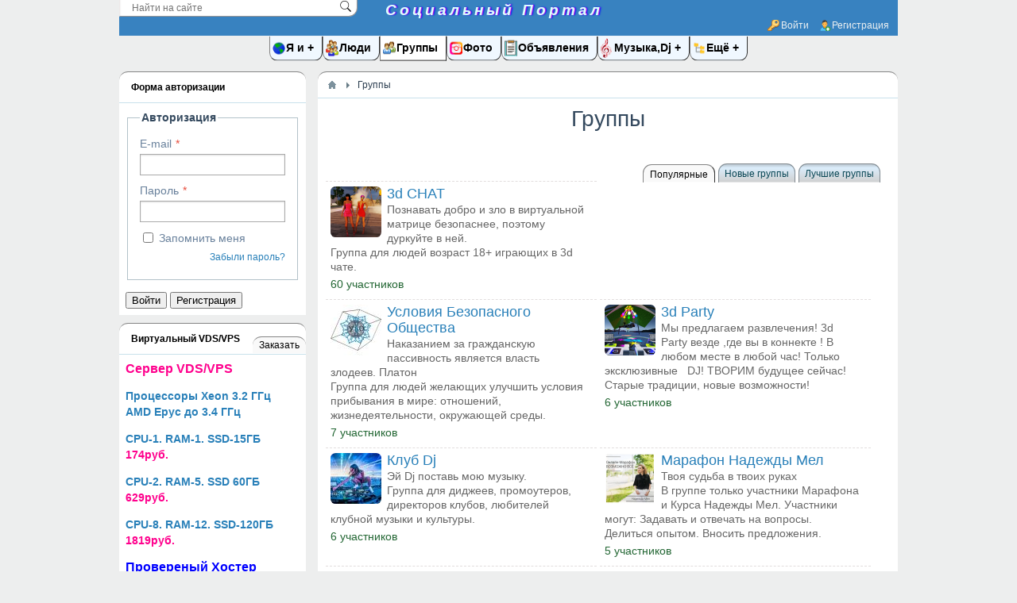

--- FILE ---
content_type: text/html; charset=utf-8
request_url: https://socport.ru/groups?wid=307
body_size: 11558
content:
<!DOCTYPE html>
<html>
<head>
    <title>Популярные &mdash; Социальный Портал</title>
    <meta http-equiv="Content-Type" content="text/html; charset=utf-8">
    <meta name="viewport" content="width=device-width, initial-scale=1.0">
                             	   
	  	                             <meta name="msapplication-TileColor" content="" />
		<link rel="search" type="application/opensearchdescription+xml" href="/search/opensearch" title="Поиск на Социальный Портал" />
		<link rel="stylesheet" type="text/css" href="/templates/default/css/theme-text.css?1530884915">
		<link rel="stylesheet" type="text/css" href="/templates/default/css/theme-layout.css?1530884915">
		<link rel="stylesheet" type="text/css" href="/templates/default/css/theme-gui.css?1530884915">
		<link rel="stylesheet" type="text/css" href="/templates/default/css/theme-widgets.css?1530884915">
		<link rel="stylesheet" type="text/css" href="/templates/default/css/theme-content.css?1530884915">
		<link rel="stylesheet" type="text/css" href="/templates/default/css/theme-modal.css?1530884915">
		<link rel="stylesheet" type="text/css" href="/templates/default/css/menu.css?1530884915">
		<link rel="stylesheet" type="text/css" href="/templates/default/css/audio.css?1530884915">
		<link rel="stylesheet" type="text/css" href="/templates/default/controllers/ktpl/css/styles.css?1530884915">
		<link rel="stylesheet" type="text/css" href="/templates/default/controllers/groups/styles.css?1530884915">
		<link rel="stylesheet" type="text/css" href="/templates/default/css/updownscroll.css?1530884915">
		<script src="/templates/default/js/jquery.js?1530884915" ></script>
		<script src="/templates/default/js/audioplayer.js?1530884915" ></script>
		<script src="/templates/default/js/menu.js?1530884915" ></script>
		<script src="/templates/default/js/jquery-modal.js?1530884915" ></script>
		<script src="/templates/default/js/core.js?1530884915" ></script>
		<script src="/templates/default/js/modal.js?1530884915" ></script>
		<script src="/templates/default/controllers/ktpl/js/js.js?1530884915" ></script>
		<script src="/templates/default/js/updownscroll.min.js?1530884915" ></script>
		<script src="/templates/default/js/jquery-cookie.js?1530884915" ></script>
		<script src="/templates/default/js/fields/string_input.js?1530884915" ></script>
		    <meta name="csrf-token" content="66729a8fbe76852ce1fda7b718ddee0f487afc717ff8ebccdc2b7e269ed4ce67" />
    <meta name="generator" content="InstantCMS" />
    <style>#body section {
    float: right !important;
}
#body aside {
    float: left !important;
}
#body aside .menu li ul {
    right: auto !important;
    left: 210px;}
@media screen and (max-width: 980px) {
    #layout { width: 98% !important; min-width: 0 !important; }
}
</style>
	<script src="https://yastatic.net/es5-shims/0.0.2/es5-shims.min.js"></script>
<script src="https://yastatic.net/share2/share.js"></script>
<script>  $( function(){ $( 'audio' ).audioPlayer(); }); </script> 
</head>
<body id="desktop_device_type">

    <div id="layout">

        
           <header> <div id="header">
           
                <div id="head-levo"> <div class="head-levo-verh"><div class="widget" id="widget_wrapper_79">
        <div class="body">
        <div class="widget_search">
    <form action="/search" method="get">
        <input type="text" class="form-control input" name="q" value="" placeholder="Найти на сайте" />    </form>
</div>
    </div>
    </div> </div><br>
<div class="head-levo-niz"><div class="widget_html_block"><div class="head-h1"><h1><a href="http://socport.ru">Социальный Портал</a> </h1></div></div>

</div>      </div>
              <div class="head-pravo"> 
						  
				  
            <div class="widget_ajax_wrap" id="widget_pos_header"><ul class="menu">

    
    
        
        
        
        <li class="ajax-modal key">
                            <a title="Войти" class="item" href="/auth/login" >
                    <span class="wrap">
                        Войти                                            </span>
                </a>
            
            
        
    
        
                    </li>
        
        
        <li class="user_add">
                            <a title="Регистрация" class="item" href="/auth/register" >
                    <span class="wrap">
                        Регистрация                                            </span>
                </a>
            
            
        
    
            </li></ul>
    </div>
			</div> </div>
        </header> 

       	   	<!-- #Главное меню -->  
	<div id="catnav" class="secondary">	
  <div class="menu1">	
		<ul class="menu">

    
    
        
        
        
        <li class="folder ya_i">
                            <a title="Я и" class="item" href="/ya_i" target="_self" >
                    <span class="wrap">
                        Я и                                            </span>
                </a>
            
            <ul>
        
    
        
        
        
        <li class="folder">
                            <a title="Здоровье" class="item" href="/ya_i/zdorove" >
                    <span class="wrap">
                        Здоровье                                            </span>
                </a>
            
            <ul>
        
    
        
        
        
        <li class="folder">
                            <a title="Медицина" class="item" href="/ya_i/zdorove/medicina" >
                    <span class="wrap">
                        Медицина                                            </span>
                </a>
            
            <ul>
        
    
        
        
        
        <li >
                            <a title="Доктора" class="item" href="/ya_i/zdorove/medicina/doktora" >
                    <span class="wrap">
                        Доктора                                            </span>
                </a>
            
            
        
    
                    </li></ul>
        
                    </li>
        
        
        <li class="folder">
                            <a title="Голова" class="item" href="/ya_i/zdorove/golova" >
                    <span class="wrap">
                        Голова                                            </span>
                </a>
            
            <ul>
        
    
        
        
        
        <li >
                            <a title="Мозг" class="item" href="/ya_i/zdorove/golova/mozg" >
                    <span class="wrap">
                        Мозг                                            </span>
                </a>
            
            
        
    
                    </li></ul>
        
                    </li>
        
        
        <li class="folder">
                            <a title="Тело" class="item" href="/ya_i/zdorove/telo" >
                    <span class="wrap">
                        Тело                                            </span>
                </a>
            
            <ul>
        
    
        
        
        
        <li >
                            <a title="Энергия" class="item" href="/ya_i/zdorove/telo/energija" >
                    <span class="wrap">
                        Энергия                                            </span>
                </a>
            
            
        
    
        
                    </li>
        
        
        <li >
                            <a title="Точки  активные" class="item" href="/ya_i/zdorove/telo/tochki-aktivnye" >
                    <span class="wrap">
                        Точки  активные                                            </span>
                </a>
            
            
        
    
        
                    </li>
        
        
        <li >
                            <a title="Сердце" class="item" href="/ya_i/zdorove/telo/serdce" >
                    <span class="wrap">
                        Сердце                                            </span>
                </a>
            
            
        
    
                    </li></ul>
        
                    </li>
        
        
        <li >
                            <a title="Гормоны" class="item" href="/ya_i/zdorove/gormony" >
                    <span class="wrap">
                        Гормоны                                            </span>
                </a>
            
            
        
    
        
                    </li>
        
        
        <li >
                            <a title="Психология" class="item" href="/ya_i/zdorove/psihologija" >
                    <span class="wrap">
                        Психология                                            </span>
                </a>
            
            
        
    
                    </li></ul>
        
                    </li>
        
        
        <li class="folder">
                            <a title="Спорт" class="item" href="/ya_i/sport" >
                    <span class="wrap">
                        Спорт                                            </span>
                </a>
            
            <ul>
        
    
        
        
        
        <li class="folder">
                            <a title="Единоборства" class="item" href="/ya_i/sport/edinoborstva" >
                    <span class="wrap">
                        Единоборства                                            </span>
                </a>
            
            <ul>
        
    
        
        
        
        <li >
                            <a title="Бокс" class="item" href="/ya_i/sport/edinoborstva/boks" >
                    <span class="wrap">
                        Бокс                                            </span>
                </a>
            
            
        
    
        
                    </li>
        
        
        <li >
                            <a title="КикБокс" class="item" href="/ya_i/sport/edinoborstva/kikboks" >
                    <span class="wrap">
                        КикБокс                                            </span>
                </a>
            
            
        
    
                    </li></ul>
        
                    </li>
        
        
        <li >
                            <a title="Фитнес" class="item" href="/ya_i/sport/fitnes" >
                    <span class="wrap">
                        Фитнес                                            </span>
                </a>
            
            
        
    
                    </li></ul>
        
                    </li>
        
        
        <li class="folder">
                            <a title="Власть и Закон" class="item" href="/ya_i/vlast-i-zakon" >
                    <span class="wrap">
                        Власть и Закон                                            </span>
                </a>
            
            <ul>
        
    
        
        
        
        <li >
                            <a title="Суды" class="item" href="/ya_i/vlast-i-zakon/sudy" >
                    <span class="wrap">
                        Суды                                            </span>
                </a>
            
            
        
    
        
                    </li>
        
        
        <li >
                            <a title="Партии" class="item" href="/ya_i/vlast-i-zakon/partii" >
                    <span class="wrap">
                        Партии                                            </span>
                </a>
            
            
        
    
        
                    </li>
        
        
        <li >
                            <a title="Налоги" class="item" href="/ya_i/vlast-i-zakon/nalogi" >
                    <span class="wrap">
                        Налоги                                            </span>
                </a>
            
            
        
    
        
                    </li>
        
        
        <li >
                            <a title="Полиция" class="item" href="/ya_i/vlast-i-zakon/policija" >
                    <span class="wrap">
                        Полиция                                            </span>
                </a>
            
            
        
    
        
                    </li>
        
        
        <li >
                            <a title="ГИБДД" class="item" href="/ya_i/vlast-i-zakon/gibdd" >
                    <span class="wrap">
                        ГИБДД                                            </span>
                </a>
            
            
        
    
        
                    </li>
        
        
        <li >
                            <a title="Экономика" class="item" href="/ya_i/vlast-i-zakon/ekonomika" >
                    <span class="wrap">
                        Экономика                                            </span>
                </a>
            
            
        
    
        
                    </li>
        
        
        <li >
                            <a title="Армия" class="item" href="/ya_i/vlast-i-zakon/armija" >
                    <span class="wrap">
                        Армия                                            </span>
                </a>
            
            
        
    
                    </li></ul>
        
                    </li>
        
        
        <li class="folder">
                            <a title="Связь" class="item" href="/ya_i/svjaz" >
                    <span class="wrap">
                        Связь                                            </span>
                </a>
            
            <ul>
        
    
        
        
        
        <li >
                            <a title="Телефон" class="item" href="/ya_i/svjaz/telefon" >
                    <span class="wrap">
                        Телефон                                            </span>
                </a>
            
            
        
    
                    </li></ul>
        
                    </li>
        
        
        <li class="folder">
                            <a title="Общество" class="item" href="/ya_i/obschestvo" >
                    <span class="wrap">
                        Общество                                            </span>
                </a>
            
            <ul>
        
    
        
        
        
        <li class="folder">
                            <a title="Семья" class="item" href="/ya_i/obschestvo/semja" >
                    <span class="wrap">
                        Семья                                            </span>
                </a>
            
            <ul>
        
    
        
        
        
        <li >
                            <a title="Муж" class="item" href="/ya_i/obschestvo/semja/muzh" >
                    <span class="wrap">
                        Муж                                            </span>
                </a>
            
            
        
    
        
                    </li>
        
        
        <li >
                            <a title="Жена" class="item" href="/ya_i/obschestvo/semja/zhena" >
                    <span class="wrap">
                        Жена                                            </span>
                </a>
            
            
        
    
                    </li></ul>
        
                    </li>
        
        
        <li >
                            <a title="Успех" class="item" href="/ya_i/obschestvo/uspeh" >
                    <span class="wrap">
                        Успех                                            </span>
                </a>
            
            
        
    
        
                    </li>
        
        
        <li >
                            <a title="Народ" class="item" href="/ya_i/obschestvo/narod" >
                    <span class="wrap">
                        Народ                                            </span>
                </a>
            
            
        
    
                    </li></ul>
        
                    </li>
        
        
        <li class="folder">
                            <a title="Образование" class="item" href="/ya_i/obrazovanie" >
                    <span class="wrap">
                        Образование                                            </span>
                </a>
            
            <ul>
        
    
        
        
        
        <li class="folder">
                            <a title="Марафоны" class="item" href="/ya_i/obrazovanie/marafony" >
                    <span class="wrap">
                        Марафоны                                            </span>
                </a>
            
            <ul>
        
    
        
        
        
        <li >
                            <a title="Марафон Надежды" class="item" href="/ya_i/obrazovanie/marafony/marafon-nadezhdy" >
                    <span class="wrap">
                        Марафон Надежды                                            </span>
                </a>
            
            
        
    
        
                    </li>
        
        
        <li >
                            <a title="Тренируюсь сам и" class="item" href="/ya_i/obrazovanie/marafony/treniruyus-sam-i" >
                    <span class="wrap">
                        Тренируюсь сам и                                            </span>
                </a>
            
            
        
    
                    </li></ul>
        
                    </li>
        
        
        <li >
                            <a title="Средняя Школа" class="item" href="/ya_i/obrazovanie/srednjaja-shkola" >
                    <span class="wrap">
                        Средняя Школа                                            </span>
                </a>
            
            
        
    
                    </li></ul>
        
                    </li>
        
        
        <li class="folder">
                            <a title="Эзотерика" class="item" href="/ya_i/ezoterika" >
                    <span class="wrap">
                        Эзотерика                                            </span>
                </a>
            
            <ul>
        
    
        
        
        
        <li >
                            <a title="Ясновидение" class="item" href="/ya_i/ezoterika/jasnovidenie" >
                    <span class="wrap">
                        Ясновидение                                            </span>
                </a>
            
            
        
    
                    </li></ul>
        
                    </li>
        
        
        <li >
                            <a title="Рецепты с кухни" class="item" href="/ya_i/recepty" >
                    <span class="wrap">
                        Рецепты с кухни                                            </span>
                </a>
            
            
        
    
        
                    </li>
        
        
        <li class="folder">
                            <a title="ИНТЕРНЕТ И ТЕХНОЛОГИИ" class="item" href="/ya_i/internet-i-tehnologii" >
                    <span class="wrap">
                        ИНТЕРНЕТ И ТЕХНОЛОГИИ                                            </span>
                </a>
            
            <ul>
        
    
        
        
        
        <li >
                            <a title="Windows" class="item" href="/ya_i/internet-i-tehnologii/windows" >
                    <span class="wrap">
                        Windows                                            </span>
                </a>
            
            
        
    
                    </li></ul>
        
                    </li>
        
        
        <li class="folder">
                            <a title="Религия" class="item" href="/ya_i/religija" >
                    <span class="wrap">
                        Религия                                            </span>
                </a>
            
            <ul>
        
    
        
        
        
        <li >
                            <a title="Бесовщина" class="item" href="/ya_i/religija/besovschina" >
                    <span class="wrap">
                        Бесовщина                                            </span>
                </a>
            
            
        
    
        
                    </li>
        
        
        <li >
                            <a title="Онлайн Проповеди" class="item" href="/ya_i/religija/onlain-propovedi" >
                    <span class="wrap">
                        Онлайн Проповеди                                            </span>
                </a>
            
            
        
    
        
                    </li>
        
        
        <li >
                            <a title="Лжеучение" class="item" href="/ya_i/religija/lzheuchenie" >
                    <span class="wrap">
                        Лжеучение                                            </span>
                </a>
            
            
        
    
        
                    </li>
        
        
        <li >
                            <a title="Библия" class="item" href="/ya_i/religija/biblija" >
                    <span class="wrap">
                        Библия                                            </span>
                </a>
            
            
        
    
        
                    </li>
        
        
        <li >
                            <a title="РПЦ" class="item" href="/ya_i/religija/rpc" >
                    <span class="wrap">
                        РПЦ                                            </span>
                </a>
            
            
        
    
                    </li></ul>
        
                    </li>
        
        
        <li class="folder">
                            <a title="Культура" class="item" href="/ya_i/kultura" >
                    <span class="wrap">
                        Культура                                            </span>
                </a>
            
            <ul>
        
    
        
        
        
        <li >
                            <a title="Стихи" class="item" href="/ya_i/kultura/stihi" >
                    <span class="wrap">
                        Стихи                                            </span>
                </a>
            
            
        
    
        
                    </li>
        
        
        <li >
                            <a title="Пьеса" class="item" href="/ya_i/kultura/pesa" >
                    <span class="wrap">
                        Пьеса                                            </span>
                </a>
            
            
        
    
        
                    </li>
        
        
        <li class="folder">
                            <a title="Юмор" class="item" href="/ya_i/kultura/yumor" >
                    <span class="wrap">
                        Юмор                                            </span>
                </a>
            
            <ul>
        
    
        
        
        
        <li >
                            <a title="Рассказы" class="item" href="/ya_i/kultura/yumor/rasskazy" >
                    <span class="wrap">
                        Рассказы                                            </span>
                </a>
            
            
        
    
                    </li></ul>
        
                    </li>
        
        
        <li >
                            <a title="ТВ" class="item" href="/ya_i/kultura/tv" >
                    <span class="wrap">
                        ТВ                                            </span>
                </a>
            
            
        
    
        
                    </li>
        
        
        <li >
                            <a title="Притча" class="item" href="/ya_i/kultura/pritcha" >
                    <span class="wrap">
                        Притча                                            </span>
                </a>
            
            
        
    
                    </li></ul>
        
                    </li>
        
        
        <li class="folder">
                            <a title="WEB IT" class="item" href="/ya_i/web-it" >
                    <span class="wrap">
                        WEB IT                                            </span>
                </a>
            
            <ul>
        
    
        
        
        
        <li class="folder">
                            <a title="Программирование" class="item" href="/ya_i/web-it/programmirovanie" >
                    <span class="wrap">
                        Программирование                                            </span>
                </a>
            
            <ul>
        
    
        
        
        
        <li class="folder">
                            <a title="Языки" class="item" href="/ya_i/web-it/programmirovanie/jazyki" >
                    <span class="wrap">
                        Языки                                            </span>
                </a>
            
            <ul>
        
    
        
        
        
        <li >
                            <a title="PHP" class="item" href="/ya_i/web-it/programmirovanie/jazyki/php" >
                    <span class="wrap">
                        PHP                                            </span>
                </a>
            
            
        
    
        
                    </li>
        
        
        <li >
                            <a title="Python" class="item" href="/ya_i/web-it/programmirovanie/jazyki/python" >
                    <span class="wrap">
                        Python                                            </span>
                </a>
            
            
        
    
                    </li></ul>
        
                    </li>
        
        
        <li >
                            <a title="ООП" class="item" href="/ya_i/web-it/programmirovanie/oop" >
                    <span class="wrap">
                        ООП                                            </span>
                </a>
            
            
        
    
                    </li></ul>
        
                    </li>
        
        
        <li class="folder">
                            <a title="Сервер" class="item" href="/ya_i/web-it/server" >
                    <span class="wrap">
                        Сервер                                            </span>
                </a>
            
            <ul>
        
    
        
        
        
        <li >
                            <a title="База данных mysql" class="item" href="/ya_i/web-it/server/baza-dannyh-mysql" >
                    <span class="wrap">
                        База данных mysql                                            </span>
                </a>
            
            
        
    
        
                    </li>
        
        
        <li >
                            <a title="FTP" class="item" href="/ya_i/web-it/server/ftp" >
                    <span class="wrap">
                        FTP                                            </span>
                </a>
            
            
        
    
        
                    </li>
        
        
        <li >
                            <a title="Апачи" class="item" href="/ya_i/web-it/server/apachi" >
                    <span class="wrap">
                        Апачи                                            </span>
                </a>
            
            
        
    
        
                    </li>
        
        
        <li >
                            <a title="Firstvds" class="item" href="/ya_i/web-it/server/firstvds" >
                    <span class="wrap">
                        Firstvds                                            </span>
                </a>
            
            
        
    
        
                    </li>
        
        
        <li class="folder">
                            <a title="Ubuntu" class="item" href="/ya_i/web-it/server/ubuntu" >
                    <span class="wrap">
                        Ubuntu                                            </span>
                </a>
            
            <ul>
        
    
        
        
        
        <li >
                            <a title="SSL" class="item" href="/ya_i/web-it/server/ubuntu/ssl" >
                    <span class="wrap">
                        SSL                                            </span>
                </a>
            
            
        
    
                    </li></ul>
        
                    </li>
        
        
        <li >
                            <a title="Nginx" class="item" href="/ya_i/web-it/server/nginx" >
                    <span class="wrap">
                        Nginx                                            </span>
                </a>
            
            
        
    
        
                    </li>
        
        
        <li >
                            <a title="Безопасность" class="item" href="/ya_i/web-it/server/bezopasnost" >
                    <span class="wrap">
                        Безопасность                                            </span>
                </a>
            
            
        
    
        
                    </li>
        
        
        <li >
                            <a title="Локальный" class="item" href="/ya_i/web-it/server/lokalnyi" >
                    <span class="wrap">
                        Локальный                                            </span>
                </a>
            
            
        
    
        
                    </li>
        
        
        <li >
                            <a title="Панель управления" class="item" href="/ya_i/web-it/server/panel-upravlenija" >
                    <span class="wrap">
                        Панель управления                                            </span>
                </a>
            
            
        
    
        
                    </li>
        
        
        <li >
                            <a title="SSH" class="item" href="/ya_i/web-it/server/ssh" >
                    <span class="wrap">
                        SSH                                            </span>
                </a>
            
            
        
    
                    </li></ul>
        
                    </li>
        
        
        <li >
                            <a title="Компьютер" class="item" href="/ya_i/web-it/kompyuter" >
                    <span class="wrap">
                        Компьютер                                            </span>
                </a>
            
            
        
    
        
                    </li>
        
        
        <li class="folder">
                            <a title="Магазины" class="item" href="/ya_i/web-it/magaziny" >
                    <span class="wrap">
                        Магазины                                            </span>
                </a>
            
            <ul>
        
    
        
        
        
        <li >
                            <a title="Отзывы" class="item" href="/ya_i/web-it/magaziny/otzyvy" >
                    <span class="wrap">
                        Отзывы                                            </span>
                </a>
            
            
        
    
                    </li></ul>
        
                    </li>
        
        
        <li >
                            <a title="Хостинг" class="item" href="/ya_i/web-it/hosting" >
                    <span class="wrap">
                        Хостинг                                            </span>
                </a>
            
            
        
    
        
                    </li>
        
        
        <li class="folder">
                            <a title="Игры 3d" class="item" href="/ya_i/web-it/igry-3d" >
                    <span class="wrap">
                        Игры 3d                                            </span>
                </a>
            
            <ul>
        
    
        
        
        
        <li >
                            <a title="3d CHAT" class="item" href="/ya_i/web-it/igry-3d/3d-chat" >
                    <span class="wrap">
                        3d CHAT                                            </span>
                </a>
            
            
        
    
                    </li></ul>
        
                    </li>
        
        
        <li >
                            <a title="Программы IDE" class="item" href="/ya_i/web-it/programmy-ide" >
                    <span class="wrap">
                        Программы IDE                                            </span>
                </a>
            
            
        
    
        
                    </li>
        
        
        <li class="folder">
                            <a title="CMS Движки" class="item" href="/ya_i/web-it/cms-dvizhki" >
                    <span class="wrap">
                        CMS Движки                                            </span>
                </a>
            
            <ul>
        
    
        
        
        
        <li class="folder">
                            <a title="Instantcms 2" class="item" href="/ya_i/web-it/cms-dvizhki/instantcms-2" >
                    <span class="wrap">
                        Instantcms 2                                            </span>
                </a>
            
            <ul>
        
    
        
        
        
        <li >
                            <a title="Редакторы" class="item" href="/ya_i/web-it/cms-dvizhki/instantcms-2/redaktory" >
                    <span class="wrap">
                        Редакторы                                            </span>
                </a>
            
            
        
    
                    </li></ul>
                    </li></ul>
                    </li></ul>
        
                    </li>
        
        
        <li >
                            <a title="Даблетка" class="item" href="/ya_i/dabletka" >
                    <span class="wrap">
                        Даблетка                                            </span>
                </a>
            
            
        
    
                    </li></ul>
        
                    </li>
        
        
        <li class="lydi">
                            <a title="Люди" class="item" href="/users" target="_self" >
                    <span class="wrap">
                        Люди                                            </span>
                </a>
            
            
        
    
        
                    </li>
        
        
        <li class="active group">
                            <a title="Группы" class="item" href="/groups" target="_self" >
                    <span class="wrap">
                        Группы                                            </span>
                </a>
            
            
        
    
        
                    </li>
        
        
        <li class="foto">
                            <a title="Фото" class="item" href="/albums" target="_self" >
                    <span class="wrap">
                        Фото                                            </span>
                </a>
            
            
        
    
        
                    </li>
        
        
        <li class="obyava">
                            <a title="Объявления" class="item" href="/board" target="_self" >
                    <span class="wrap">
                        Объявления                                            </span>
                </a>
            
            
        
    
        
                    </li>
        
        
        <li class="folder music">
                            <a title="Музыка,Dj" class="item" href="/music" target="_self" >
                    <span class="wrap">
                        Музыка,Dj                                            </span>
                </a>
            
            <ul>
        
    
        
        
        
        <li class="folder">
                            <a title="Образование" class="item" href="/music/obrazovanie" >
                    <span class="wrap">
                        Образование                                            </span>
                </a>
            
            <ul>
        
    
        
        
        
        <li >
                            <a title="Traktor Pro" class="item" href="/music/obrazovanie/traktor-pro" >
                    <span class="wrap">
                        Traktor Pro                                            </span>
                </a>
            
            
        
    
        
                    </li>
        
        
        <li class="folder">
                            <a title="Курсы Dj" class="item" href="/music/obrazovanie/kursy-dj" >
                    <span class="wrap">
                        Курсы Dj                                            </span>
                </a>
            
            <ul>
        
    
        
        
        
        <li >
                            <a title="Dj Мастер" class="item" href="/music/obrazovanie/kursy-dj/dj-master" >
                    <span class="wrap">
                        Dj Мастер                                            </span>
                </a>
            
            
        
    
                    </li></ul>
        
                    </li>
        
        
        <li >
                            <a title="Dj Promo Event" class="item" href="/music/obrazovanie/dj-promo-event" >
                    <span class="wrap">
                        Dj Promo Event                                            </span>
                </a>
            
            
        
    
                    </li></ul>
        
                    </li>
        
        
        <li >
                            <a title="Dj" class="item" href="/music/dj" >
                    <span class="wrap">
                        Dj                                            </span>
                </a>
            
            
        
    
        
                    </li>
        
        
        <li >
                            <a title="Клубная музыка" class="item" href="/music/klubnaja-muzyka" >
                    <span class="wrap">
                        Клубная музыка                                            </span>
                </a>
            
            
        
    
                    </li></ul>
        
                    </li>
        
        
        <li class="folder more">
                            <a title="Ещё" class="item" href="javascript:void(0)" >
                    <span class="wrap">
                        Ещё                                            </span>
                </a>
            
            <ul>
        
    
        
        
        
        <li class="podarok">
                            <a title="Подарки" class="item" href="/podarki" target="_self" >
                    <span class="wrap">
                        Подарки                                            </span>
                </a>
            
            
        
    
        
                    </li>
        
        
        <li class="folder news">
                            <a title="Новости" class="item" href="/news" target="_self" >
                    <span class="wrap">
                        Новости                                            </span>
                </a>
            
            <ul>
        
    
        
        
        
        <li >
                            <a title="Общество" class="item" href="/news/obschestvo" >
                    <span class="wrap">
                        Общество                                            </span>
                </a>
            
            
        
    
        
                    </li>
        
        
        <li >
                            <a title="Экономика" class="item" href="/news/ekonomika" >
                    <span class="wrap">
                        Экономика                                            </span>
                </a>
            
            
        
    
        
                    </li>
        
        
        <li >
                            <a title="Web IT" class="item" href="/news/web-it" >
                    <span class="wrap">
                        Web IT                                            </span>
                </a>
            
            
        
    
        
                    </li>
        
        
        <li >
                            <a title="Религия" class="item" href="/news/religija" >
                    <span class="wrap">
                        Религия                                            </span>
                </a>
            
            
        
    
        
                    </li>
        
        
        <li >
                            <a title="Наука" class="item" href="/news/nauka" >
                    <span class="wrap">
                        Наука                                            </span>
                </a>
            
            
        
    
        
                    </li>
        
        
        <li >
                            <a title="Политика" class="item" href="/news/politika" >
                    <span class="wrap">
                        Политика                                            </span>
                </a>
            
            
        
    
        
                    </li>
        
        
        <li >
                            <a title="Происшествия" class="item" href="/news/proisshestvija" >
                    <span class="wrap">
                        Происшествия                                            </span>
                </a>
            
            
        
    
        
                    </li>
        
        
        <li class="folder">
                            <a title="В мире" class="item" href="/news/v-mire" >
                    <span class="wrap">
                        В мире                                            </span>
                </a>
            
            <ul>
        
    
        
        
        
        <li >
                            <a title="Вечеринка" class="item" href="/news/v-mire/vecherinka" >
                    <span class="wrap">
                        Вечеринка                                            </span>
                </a>
            
            
        
    
        
                    </li>
        
        
        <li >
                            <a title="Культура" class="item" href="/news/v-mire/kultura" >
                    <span class="wrap">
                        Культура                                            </span>
                </a>
            
            
        
    
                    </li></ul>
        
                    </li>
        
        
        <li >
                            <a title="Спорт" class="item" href="/news/sport" >
                    <span class="wrap">
                        Спорт                                            </span>
                </a>
            
            
        
    
        
                    </li>
        
        
        <li >
                            <a title="Власть и Закон" class="item" href="/news/vlast-i-zakon" >
                    <span class="wrap">
                        Власть и Закон                                            </span>
                </a>
            
            
        
    
        
                    </li>
        
        
        <li >
                            <a title="Медицина" class="item" href="/news/medicina" >
                    <span class="wrap">
                        Медицина                                            </span>
                </a>
            
            
        
    
                    </li></ul>
        
                    </li>
        
        
        <li class="folder stati">
                            <a title="Статьи" class="item" href="/articles" target="_self" >
                    <span class="wrap">
                        Статьи                                            </span>
                </a>
            
            <ul>
        
    
        
        
        
        <li class="folder">
                            <a title="Астрономия" class="item" href="/articles/astronomija" >
                    <span class="wrap">
                        Астрономия                                            </span>
                </a>
            
            <ul>
        
    
        
        
        
        <li >
                            <a title="Астрофизика" class="item" href="/articles/astronomija/astrofizika" >
                    <span class="wrap">
                        Астрофизика                                            </span>
                </a>
            
            
        
    
        
                    </li>
        
        
        <li >
                            <a title="Наука и космос" class="item" href="/articles/astronomija/nauka-i-kosmos" >
                    <span class="wrap">
                        Наука и космос                                            </span>
                </a>
            
            
        
    
                    </li></ul>
        
                    </li>
        
        
        <li >
                            <a title="Геология" class="item" href="/articles/geologija" >
                    <span class="wrap">
                        Геология                                            </span>
                </a>
            
            
        
    
        
                    </li>
        
        
        <li class="folder">
                            <a title="Литература" class="item" href="/articles/literatura" >
                    <span class="wrap">
                        Литература                                            </span>
                </a>
            
            <ul>
        
    
        
        
        
        <li >
                            <a title="Отечественная" class="item" href="/articles/literatura/otechestvennaja" >
                    <span class="wrap">
                        Отечественная                                            </span>
                </a>
            
            
        
    
        
                    </li>
        
        
        <li >
                            <a title="Зарубежная" class="item" href="/articles/literatura/zarubezhnaja" >
                    <span class="wrap">
                        Зарубежная                                            </span>
                </a>
            
            
        
    
                    </li></ul>
        
                    </li>
        
        
        <li >
                            <a title="Образование" class="item" href="/articles/obrazovanie" >
                    <span class="wrap">
                        Образование                                            </span>
                </a>
            
            
        
    
        
                    </li>
        
        
        <li class="folder">
                            <a title="Спорт" class="item" href="/articles/sport" >
                    <span class="wrap">
                        Спорт                                            </span>
                </a>
            
            <ul>
        
    
        
        
        
        <li >
                            <a title="Клубы" class="item" href="/articles/sport/kluby" >
                    <span class="wrap">
                        Клубы                                            </span>
                </a>
            
            
        
    
                    </li></ul>
        
                    </li>
        
        
        <li >
                            <a title="Общество" class="item" href="/articles/obschestvo" >
                    <span class="wrap">
                        Общество                                            </span>
                </a>
            
            
        
    
        
                    </li>
        
        
        <li class="folder">
                            <a title="Бизнес" class="item" href="/articles/biznes" >
                    <span class="wrap">
                        Бизнес                                            </span>
                </a>
            
            <ul>
        
    
        
        
        
        <li >
                            <a title="Маркетинг" class="item" href="/articles/biznes/marketing" >
                    <span class="wrap">
                        Маркетинг                                            </span>
                </a>
            
            
        
    
                    </li></ul>
        
                    </li>
        
        
        <li >
                            <a title="Религия" class="item" href="/articles/religija" >
                    <span class="wrap">
                        Религия                                            </span>
                </a>
            
            
        
    
        
                    </li>
        
        
        <li >
                            <a title="Экономика" class="item" href="/articles/ekonomika" >
                    <span class="wrap">
                        Экономика                                            </span>
                </a>
            
            
        
    
        
                    </li>
        
        
        <li >
                            <a title="Наука" class="item" href="/articles/nauka" >
                    <span class="wrap">
                        Наука                                            </span>
                </a>
            
            
        
    
        
                    </li>
        
        
        <li >
                            <a title="Как жить." class="item" href="/articles/kak-zhit" >
                    <span class="wrap">
                        Как жить.                                            </span>
                </a>
            
            
        
    
        
                    </li>
        
        
        <li >
                            <a title="Как жить" class="item" href="/articles/kak-zhit2" >
                    <span class="wrap">
                        Как жить                                            </span>
                </a>
            
            
        
    
        
                    </li>
        
        
        <li >
                            <a title="Как жить." class="item" href="/articles/kak-zhit3" >
                    <span class="wrap">
                        Как жить.                                            </span>
                </a>
            
            
        
    
        
                    </li>
        
        
        <li class="folder">
                            <a title="Веб, www" class="item" href="/articles/veb-www" >
                    <span class="wrap">
                        Веб, www                                            </span>
                </a>
            
            <ul>
        
    
        
        
        
        <li class="folder">
                            <a title="Сервер" class="item" href="/articles/veb-www/server" >
                    <span class="wrap">
                        Сервер                                            </span>
                </a>
            
            <ul>
        
    
        
        
        
        <li >
                            <a title="Панель управления" class="item" href="/articles/veb-www/server/panel-upravlenija" >
                    <span class="wrap">
                        Панель управления                                            </span>
                </a>
            
            
        
    
                    </li></ul>
                    </li></ul>
        
                    </li>
        
        
        <li >
                            <a title="Власть и Закон" class="item" href="/articles/vlast" >
                    <span class="wrap">
                        Власть и Закон                                            </span>
                </a>
            
            
        
    
        
                    </li>
        
        
        <li >
                            <a title="Марафон" class="item" href="/articles/marafon" >
                    <span class="wrap">
                        Марафон                                            </span>
                </a>
            
            
        
    
                    </li></ul>
        
                    </li>
        
        
        <li class="folder">
                            <a title="Блоги" class="item" href="/posts" target="_self" >
                    <span class="wrap">
                        Блоги                                            </span>
                </a>
            
            <ul>
        
    
        
        
        
        <li class="folder">
                            <a title="Марафон и Курс" class="item" href="/posts/marafon-i-kurs" >
                    <span class="wrap">
                        Марафон и Курс                                            </span>
                </a>
            
            <ul>
        
    
        
        
        
        <li >
                            <a title="Возможно Все" class="item" href="/posts/marafon-i-kurs/vozmozhno-vse" >
                    <span class="wrap">
                        Возможно Все                                            </span>
                </a>
            
            
        
    
                    </li></ul>
        
                    </li>
        
        
        <li class="folder">
                            <a title="Wab IT" class="item" href="/posts/wab-it" >
                    <span class="wrap">
                        Wab IT                                            </span>
                </a>
            
            <ul>
        
    
        
        
        
        <li >
                            <a title="Ruchat" class="item" href="/posts/wab-it/ruchat" >
                    <span class="wrap">
                        Ruchat                                            </span>
                </a>
            
            
        
    
                    </li></ul>
        
                    </li>
        
        
        <li class="folder">
                            <a title="Магазины" class="item" href="/posts/magaziny" >
                    <span class="wrap">
                        Магазины                                            </span>
                </a>
            
            <ul>
        
    
        
        
        
        <li >
                            <a title="Дикси" class="item" href="/posts/magaziny/diksi" >
                    <span class="wrap">
                        Дикси                                            </span>
                </a>
            
            
        
    
                    </li></ul>
        
                    </li>
        
        
        <li >
                            <a title="Кухня" class="item" href="/posts/kuhnja" >
                    <span class="wrap">
                        Кухня                                            </span>
                </a>
            
            
        
    
        
                    </li>
        
        
        <li >
                            <a title="Церковь" class="item" href="/posts/cerkov" >
                    <span class="wrap">
                        Церковь                                            </span>
                </a>
            
            
        
    
        
                    </li>
        
        
        <li >
                            <a title="Анекдоты" class="item" href="/posts/anekdoty" >
                    <span class="wrap">
                        Анекдоты                                            </span>
                </a>
            
            
        
    
        
                    </li>
        
        
        <li class="folder">
                            <a title="Ремонт" class="item" href="/posts/remont" >
                    <span class="wrap">
                        Ремонт                                            </span>
                </a>
            
            <ul>
        
    
        
        
        
        <li >
                            <a title="Электрика" class="item" href="/posts/remont/elektrika" >
                    <span class="wrap">
                        Электрика                                            </span>
                </a>
            
            
        
    
                    </li></ul>
        
                    </li>
        
        
        <li >
                            <a title="Подарок" class="item" href="/posts/podarok" >
                    <span class="wrap">
                        Подарок                                            </span>
                </a>
            
            
        
    
        
                    </li>
        
        
        <li >
                            <a title="Общество" class="item" href="/posts/obschestvo" >
                    <span class="wrap">
                        Общество                                            </span>
                </a>
            
            
        
    
                    </li></ul>
        
                    </li>
        
        
        <li class="folder map">
                            <a title="Карта" class="item" href="/places" target="_self" >
                    <span class="wrap">
                        Карта                                            </span>
                </a>
            
            <ul>
        
    
        
        
        
        <li >
                            <a title="Аптеки" class="item" href="/places/oteli/apteki" >
                    <span class="wrap">
                        Аптеки                                            </span>
                </a>
            
            
        
    
        
                    </li>
        
        
        <li >
                            <a title="Отели" class="item" href="/places/restorany-i-kafe/oteli" >
                    <span class="wrap">
                        Отели                                            </span>
                </a>
            
            
        
    
        
                    </li>
        
        
        <li >
                            <a title="Рестораны и кафе" class="item" href="/places/restorany-i-kafe" >
                    <span class="wrap">
                        Рестораны и кафе                                            </span>
                </a>
            
            
        
    
        
                    </li>
        
        
        <li >
                            <a title="Спорт и туризм" class="item" href="/places/sport-i-turizm" >
                    <span class="wrap">
                        Спорт и туризм                                            </span>
                </a>
            
            
        
    
        
                    </li>
        
        
        <li >
                            <a title="Торговые центры" class="item" href="/places/torgovye-centry" >
                    <span class="wrap">
                        Торговые центры                                            </span>
                </a>
            
            
        
    
                    </li></ul>
        
                    </li>
        
        
        <li >
                            <a title="Лента" class="item" href="/activity" >
                    <span class="wrap">
                        Лента                                            </span>
                </a>
            
            
        
    
        
                    </li>
        
        
        <li >
                            <a title="Комментарии" class="item" href="/comments" >
                    <span class="wrap">
                        Комментарии                                            </span>
                </a>
            
            
        
    
        
                    </li>
        
        
        <li class="folder">
                            <a title="Страницы" class="item" href="/pages" target="_self" >
                    <span class="wrap">
                        Страницы                                            </span>
                </a>
            
            <ul>
        
    
        
        
        
        <li class="folder">
                            <a title="Марафоны" class="item" href="/pages/marafony" >
                    <span class="wrap">
                        Марафоны                                            </span>
                </a>
            
            <ul>
        
    
        
        
        
        <li >
                            <a title="Возможно Все" class="item" href="/pages/marafony/vozmozhno-vse" >
                    <span class="wrap">
                        Возможно Все                                            </span>
                </a>
            
            
        
    
        
                    </li>
        
        
        <li >
                            <a title="Большие Деньги" class="item" href="/pages/marafony/bolshie-dengi" >
                    <span class="wrap">
                        Большие Деньги                                            </span>
                </a>
            
            
        
    
        
                    </li>
        
        
        <li >
                            <a title="Карта Желаний" class="item" href="/pages/marafony/karta-zhelanii" >
                    <span class="wrap">
                        Карта Желаний                                            </span>
                </a>
            
            
        
    
        
                    </li>
        
        
        <li >
                            <a title="Два Марафона" class="item" href="/pages/marafony/dva-marafona" >
                    <span class="wrap">
                        Два Марафона                                            </span>
                </a>
            
            
        
    
        
                    </li>
        
        
        <li >
                            <a title="Марафон Надежды" class="item" href="/pages/marafony/marafon-nadezhdy" >
                    <span class="wrap">
                        Марафон Надежды                                            </span>
                </a>
            
            
        
    
            </li></ul>
            </li></ul>
            </li></ul>
            </li></ul>
    	</div> 
	<div class="menu2" >	
			
	</div>  </div>
	<!-- /#Главное меню --> 
	
        <div id="body">

            
            
            <section style="width:730px">

                <div class="widget_ajax_wrap" id="widget_pos_left-top"></div>

                                    <article>
                                                    <div id="breadcrumbs">
                                 
<ul itemscope itemtype="https://schema.org/BreadcrumbList">

    <li class="home" itemprop="itemListElement" itemscope itemtype="https://schema.org/ListItem">
        <a href="/" title="Главная" itemprop="item">
            <meta itemprop="name" content="Главная" />
            <meta itemprop="position" content="1" />
        </a>
    </li>

    
        <li class="sep"></li>

        
            
            <li itemprop="itemListElement" itemscope itemtype="https://schema.org/ListItem">
                                    <span itemprop="name">
                        Группы                    </span>
                                <meta itemprop="position" content="2" />
            </li>

            
            
         
    </ul>                            </div>
                                                <div id="controller_wrap">
                                                        <h1>
    Группы    </h1>

<div class="content_datasets">
    <ul class="pills-menu">
                                        <li class="active popular_groups">

                
                                    <div>Популярные</div>
                
            </li>
                                            <li class="all_groups">

                
                                    <a href="/groups/all">
                        Новые группы                    </a>
                
            </li>
                                            <li class="rating_groups">

                
                                    <a href="/groups/rating">
                        Лучшие группы                    </a>
                
            </li>
                        </ul>
</div>



    
    <div class="groups-list striped-list list-64">

        
            <div class="item">

                
                                    <div class="icon">
                        <a href="/groups/3dchat">
                            <img src="/upload/003/u336/f/9/3d-chat-logo-small.png" title="3d CHAT" alt="3d CHAT"  class="img-fluid " />                        </a>
                    </div>
                
                <div class="title fields_available">
                                            <a href="/groups/3dchat">3d CHAT</a>
                                                                                        <div class="fields">
                                                            <div class="field ft_string f_grup_status">
                                                                        <div class="value">
                                        Познавать добро и зло в виртуальной матрице безопаснее, поэтому дуркуйте в ней.                                    </div>
                                </div>
                                                            <div class="field ft_html f_description">
                                                                        <div class="value">
                                        Группа для людей возраст 18+ играющих в 3d чате.                                    </div>
                                </div>
                                                    </div>
                                    </div>

                <div class="actions">

                    
                        60 участников
                    
                </div>

            </div>

            
        
            <div class="item">

                
                                    <div class="icon">
                        <a href="/groups/ubo">
                            <img src="/upload/011/u1133/c/6/uslovija-bezopasnogo-obschestva-logo-small.jpg" title="Условия Безопасного Общества" alt="Условия Безопасного Общества"  class="img-fluid " />                        </a>
                    </div>
                
                <div class="title fields_available">
                                            <a href="/groups/ubo">Условия Безопасного Общества</a>
                                                                                        <div class="fields">
                                                            <div class="field ft_string f_grup_status">
                                                                        <div class="value">
                                        Наказанием за гражданскую пассивность является власть злодеев. Платон                                    </div>
                                </div>
                                                            <div class="field ft_html f_description">
                                                                        <div class="value">
                                        Группа для людей желающих улучшить условия прибывания в мире: отношений, жизнедеятельности, окружающей среды.                                    </div>
                                </div>
                                                    </div>
                                    </div>

                <div class="actions">

                    
                        7 участников
                    
                </div>

            </div>

            
        
            <div class="item">

                
                                    <div class="icon">
                        <a href="/groups/13">
                            <img src="/upload/29985/u2998537/b/0/3d-party-logo-small.png" title="3d Party" alt="3d Party"  class="img-fluid " />                        </a>
                    </div>
                
                <div class="title fields_available">
                                            <a href="/groups/13">3d Party</a>
                                                                                        <div class="fields">
                                                            <div class="field ft_html f_description">
                                                                        <div class="value">
                                        Мы предлагаем развлечения! 3d Party везде ,где вы в&nbsp;коннекте ! В любом месте в любой час! Только эксклюзивные&nbsp; &nbsp;DJ! ТВОРИМ будущее сейчас! Старые традиции, новые возможности!                                    </div>
                                </div>
                                                    </div>
                                    </div>

                <div class="actions">

                    
                        6 участников
                    
                </div>

            </div>

            
        
            <div class="item">

                
                                    <div class="icon">
                        <a href="/groups/dj">
                            <img src="/upload/011/u1133/d/2/klub-dj-logo-small.jpg" title="Клуб Dj" alt="Клуб Dj"  class="img-fluid " />                        </a>
                    </div>
                
                <div class="title fields_available">
                                            <a href="/groups/dj">Клуб Dj</a>
                                                                                        <div class="fields">
                                                            <div class="field ft_string f_grup_status">
                                                                        <div class="value">
                                        Эй Dj поставь мою музыку.                                    </div>
                                </div>
                                                            <div class="field ft_html f_description">
                                                                        <div class="value">
                                        Группа для диджеев, промоутеров, директоров клубов, любителей клубной музыки и культуры.                                    </div>
                                </div>
                                                    </div>
                                    </div>

                <div class="actions">

                    
                        6 участников
                    
                </div>

            </div>

            
        
            <div class="item">

                
                                    <div class="icon">
                        <a href="/groups/marafon">
                            <img src="/upload/011/u1133/8/f/marafon-nadezhdy-mel-logo-small.png" title="Марафон Надежды Мел" alt="Марафон Надежды Мел"  class="img-fluid " />                        </a>
                    </div>
                
                <div class="title fields_available">
                                            <a href="/groups/marafon">Марафон Надежды Мел</a>
                                                                                        <div class="fields">
                                                            <div class="field ft_string f_grup_status">
                                                                        <div class="value">
                                        Твоя судьба в твоих руках                                    </div>
                                </div>
                                                            <div class="field ft_html f_description">
                                                                        <div class="value">
                                        В группе только участники Марафона и Курса Надежды Мел. Участники могут: Задавать и отвечать на&nbsp;вопросы. Делиться&nbsp;опытом. Вносить предложения.                                     </div>
                                </div>
                                                    </div>
                                    </div>

                <div class="actions">

                    
                        5 участников
                    
                </div>

            </div>

            
        
            <div class="item">

                
                                    <div class="icon">
                        <a href="/groups/psiholog">
                            <img src="/upload/000/u1/a/2/tvoi-psiholog-logo-small.jpg" title="Твой психолог" alt="Твой психолог"  class="img-fluid " />                        </a>
                    </div>
                
                <div class="title fields_available">
                                            <a href="/groups/psiholog">Твой психолог</a>
                                                                                        <div class="fields">
                                                            <div class="field ft_html f_description">
                                                                        <div class="value">
                                        Психологическая помощь.Запись на&nbsp;прием, дистанционно голосом в&nbsp;Дискорд, возможно анонимно.Запись на&nbsp;&nbsp;прием,&nbsp;личная&nbsp;встречи с психологом.Статьи и&nbsp;посты о психологии.                                    </div>
                                </div>
                                                    </div>
                                    </div>

                <div class="actions">

                    
                        4 участника
                    
                </div>

            </div>

            
        
            <div class="item">

                
                                    <div class="icon">
                        <a href="/groups/wab-it">
                            <img src="/upload/000/u1/6/2/wab-it-logo-small.jpg" title="Wab IT" alt="Wab IT"  class="img-fluid " />                        </a>
                    </div>
                
                <div class="title fields_available">
                                            <a href="/groups/wab-it">Wab IT</a>
                                                                                        <div class="fields">
                                                            <div class="field ft_string f_grup_status">
                                                                        <div class="value">
                                        В матрице живем матрицу создаем.                                    </div>
                                </div>
                                                            <div class="field ft_html f_description">
                                                                        <div class="value">
                                        Группа Wab, IT программистов, администраторов и пользователей&nbsp;. Разработчики, сборщики и дизайнеры: 3d игр, веб сайтов, программного обеспечения, компьютеров и серверов,&nbsp;                                     </div>
                                </div>
                                                    </div>
                                    </div>

                <div class="actions">

                    
                        4 участника
                    
                </div>

            </div>

            
        
            <div class="item">

                
                                    <div class="icon">
                        <a href="/groups/cerkov">
                            <img src="/upload/011/u1133/2/6/cerkov-logo-small.jpg" title="Церковь" alt="Церковь"  class="img-fluid " />                        </a>
                    </div>
                
                <div class="title ">
                                            <a href="/groups/cerkov">Церковь</a>
                                                                                </div>

                <div class="actions">

                    
                        3 участника
                    
                </div>

            </div>

            
        
            <div class="item">

                
                                    <div class="icon">
                        <a href="/groups/yasnovidenie">
                            <img src="/upload/001/u111/d/4/ccaca7ba.jpg" title="Ясновидение, Эзотерика, Магия" alt="Ясновидение, Эзотерика, Магия"  class="img-fluid " />                        </a>
                    </div>
                
                <div class="title fields_available">
                                            <a href="/groups/yasnovidenie">Ясновидение, Эзотерика, Магия</a>
                                                                                        <div class="fields">
                                                            <div class="field ft_string f_grup_status">
                                                                        <div class="value">
                                        Ясновидящие, гадалки, колдуньи, ведьмы, маги, экстрасенсы                                    </div>
                                </div>
                                                            <div class="field ft_html f_description">
                                                                        <div class="value">
                                        Группа обсуждения всего что касается сверх способностей человека и людей возомнивших себя со сверх способностями, и обманывающими людей.                                     </div>
                                </div>
                                                    </div>
                                    </div>

                <div class="actions">

                    
                        3 участника
                    
                </div>

            </div>

            
        
            <div class="item">

                
                                    <div class="icon">
                        <a href="/groups/cccr">
                            <img src="/upload/011/u1133/6/c/logo-small.png" title="СССР" alt="СССР"  class="img-fluid " />                        </a>
                    </div>
                
                <div class="title fields_available">
                                            <a href="/groups/cccr">СССР</a>
                                                                                        <div class="fields">
                                                            <div class="field ft_html f_description">
                                                                        <div class="value">
                                         Союз - связь, объединение. Советских - совет - совместное обсуждение каких-либо вопросов. Советских - многоженство организаций дискутирующих, обсуждающих вопросы и решающих задачи.                                    </div>
                                </div>
                                                    </div>
                                    </div>

                <div class="actions">

                    
                        2 участника
                    
                </div>

            </div>

            
        
            <div class="item">

                
                                    <div class="icon">
                        <a href="/groups/noalcohol">
                            <img src="/upload/000/u1/1/9/193cb777.jpg" title="Анонимный алкоголик" alt="Анонимный алкоголик"  class="img-fluid " />                        </a>
                    </div>
                
                <div class="title fields_available">
                                            <a href="/groups/noalcohol">Анонимный алкоголик</a>
                                                                                        <div class="fields">
                                                            <div class="field ft_string f_grup_status">
                                                                        <div class="value">
                                        Чтобы жизнь любить, нужно мало пить                                    </div>
                                </div>
                                                            <div class="field ft_html f_description">
                                                                        <div class="value">
                                        Группа людей страдающих вредными привычками. Мы здесь не ищем собутыльников, не рекламируем и не пропагандируем алкоголь.                                    </div>
                                </div>
                                                    </div>
                                    </div>

                <div class="actions">

                    
                        2 участника
                    
                </div>

            </div>

            
        
            <div class="item">

                
                                    <div class="icon">
                        <a href="/groups/battlefield">
                            <img src="/upload/011/u1132/b/c/batelfild-logo-small.jpg" title="Бателфилд" alt="Бателфилд"  class="img-fluid " />                        </a>
                    </div>
                
                <div class="title fields_available">
                                            <a href="/groups/battlefield">Бателфилд</a>
                                                                                        <div class="fields">
                                                            <div class="field ft_string f_grup_status">
                                                                        <div class="value">
                                        Мы играем в войну виртуально чтобы стать лучше реально.                                    </div>
                                </div>
                                                            <div class="field ft_html f_description">
                                                                        <div class="value">
                                        Все об игре Бателфилд. Рекомендации по серверам,&nbsp;оружию, технике и&nbsp;тактике боя. Поиск друзей в сват. Выявление читеров и их бан.&nbsp;                                     </div>
                                </div>
                                                    </div>
                                    </div>

                <div class="actions">

                    
                        1 участник
                    
                </div>

            </div>

            
        
    </div>

    
                        </div>
                    </article>
                
                <div class="widget_ajax_wrap" id="widget_pos_left-bottom"></div>

            </section>

                            <aside>
                    <div class="widget_ajax_wrap" id="widget_pos_right-top"></div>
                    <div class="widget_ajax_wrap" id="widget_pos_right-center"><div class="widget" id="widget_wrapper_98">
            <h4 class="title">
            Форма авторизации                    </h4>
        <div class="body">
        <div class="widget_auth">
    
<form id="7d9918008d9b31148612576da815a541" action="/auth/login"
      method="post"
            enctype="multipart/form-data"
      accept-charset="utf-8">

    <input type="hidden" class="form-control input" name="csrf_token" value="66729a8fbe76852ce1fda7b718ddee0f487afc717ff8ebccdc2b7e269ed4ce67" />
    
    <div class="form-tabs">

        
        


    <div id="tab-basic" class="tab" >
    <fieldset id="fset_basic" class=""
    >

                    <legend>Авторизация</legend>
        
                
                <div id="f_login_email" class="field ft_string reguired_field"  >

                    
                        
                        <label for="login_email">E-mail</label>    <input type="email" class="form-control input" name="login_email" value="" autocomplete="off" id="login_email" required />

                        
                    
                </div> 
                <div id="f_login_password" class="field ft_string reguired_field"  >

                    
                        
                        <label for="login_password">Пароль</label>    <input type="password" class="form-control input" name="login_password" value="" autocomplete="off" id="login_password" required />

                        
                    
                </div> 
                <div id="f_remember" class="field ft_checkbox"  >

                    
                        
                        <label>    <input type="checkbox" class="form-check-input input-checkbox" name="remember" value="1" id="remember" />    <span class="auth_remember">Запомнить меня</span> <a class="auth_restore_link" href="/auth/restore">Забыли пароль?</a>    </label>
                        
                    
                </div> 
    </fieldset>
    </div>


    </div>

    
    
    <div class="buttons">
                    <button value="Войти" class="button btn button-submit btn-primary" name="submit" onclick="" title="Войти" show type="submit" ><span>Войти</span></button>                        <button value="Регистрация" class="button btn button-cancel" name="cancel" onclick="location.href=&#039;/auth/register&#039;" type="button" ><span>Регистрация</span></button>    </div>

</form>
    </div>    </div>
    </div><div class="widget" id="widget_wrapper_131">
            <h4 class="title">
            Виртуальный VDS/VPS                            <div class="links">
                                                                <a href="https://firstvds.ru/?from=499600">
                            Заказать                        </a>
                                    </div>
                    </h4>
        <div class="body">
        <div class="widget_html_block"><strong><span style="font-size:16px"><span style="color:#ff008d">Cервер VDS/VPS </span></span></strong><br /><p>

<strong> <a href="https://firstvds.ru/?from=499600" target="_blank">Процессоры Xeon 3.2 ГГц <br> AMD Epyc до 3.4 ГГц</a> </strong> <p>
	<strong> <a href="https://firstvds.ru/?from=499600" target="_blank"><strong>CPU-1.  RAM-1.  SSD-15ГБ <span style="color:#ff008d">174руб.</span><p>
	CPU-2.  RAM-5.  SSD 60ГБ <span style="color:#ff008d">629руб.</span> <p>
	CPU-8.  RAM-12.  SSD-120ГБ <span style="color:#ff008d">1819руб.</span></strong></a></a><p></p>
<span style="color:#0000FF"><strong><span style="font-size:16px"> Провереный Хостер </span></strong></span></p>

<a href="https://firstvds.ru/?from=499600" target="_blank"><img alt="" src="https://i.pinimg.com/originals/fc/c4/29/fcc42918688bd292250eaf116c9aa39c.jpg" style="height:auto; width:100%" /></div>

    </div>
    </div><div class="widget  menu1" id="widget_wrapper_132">
        <div class="body menu1">
        <div class="widget_html_block"><a href="https://firstvds.ru/?from=499600" target="_blank"><img alt="" src="https://sun9-11.userapi.com/impf/c631329/v631329588/52fa/d3nSaenxDM8.jpg?size=604x380&quality=96&sign=e0d29e3faad834f459bd813d6ed9a1ea&type=album" style="height:auto; width:100%" /></div>

    </div>
    </div></div>
                    <div class="widget_ajax_wrap" id="widget_pos_right-bottom">
<svg style="position: absolute;" height="0" width="0" xmlns="http://www.w3.org/2000/svg">
    <defs>
                            <symbol id="icon-up" viewBox="0 0 24 24">
                <path d="M4 12l1.41 1.41L11 7.83V20h2V7.83l5.58 5.59L20 12l-8-8-8 8z"/>
                <path d="M0 0h24v24H0V0z" fill="none"/>
            </symbol>
            <symbol id="icon-down" viewBox="0 0 24 24">
                <path d="M20 12l-1.41-1.41L13 16.17V4h-2v12.17l-5.58-5.59L4 12l8 8 8-8z"/>
                <path d="M0 0h24v24H0V0z" fill="none"/>
            </symbol>
            </defs>
</svg>

<a href="#" class="btn-scroll-up hi-icon hidden " id="btn-scroll" title="Наверх">
    <svg class="btn-scroll-up-icon"><use xlink:href="#icon-up"></use></svg>
</a>

<script>
    icms.updownscroll.setOptions({
        title: {
            up:     "Наверх",
            down:   "Вниз"
        },

        view: {
            shape:              "round",
            size:               50,
            is_heigh:           false,
            btn_color:          "#3882c0b8",
            btn_color_hover:    "#27AE60",
            icon_color:         "#FFFFFF",
            icon_color_hover:   "#FFFFFF"
        },

        position: {
                                                
                                    bottom: "40px",                    },

        distance:       211,
        scroll_speed:   600,
        z_index:        99
    });
</script></div>
                </aside>
            
        </div>

        
            <footer>
            <ul>
                <li id="copyright">
                    <a href="/">
                        Социальный Портал</a> <span class="item">
                        Портал разумных людей                    </span>
                </li>
				
				  <li id="nav">
                    <div class="widget_ajax_wrap" id="widget_pos_footer"></div>
                </li>
				 
            </ul>
			<ul> 
			 <li id="info"> 
	
                                    </li>
				</ul> 
	
				</footer>   

    </div>
    	<script type="text/javascript">
    initMultyTabs('.field_tabbed');
    </script>

	<script type="text/javascript">
    var LANG_CH1 = 'символ';var LANG_CH2 = 'символа';var LANG_CH10 = 'символов';var LANG_ISLEFT = 'осталось';var LANG_SUBMIT_NOT_SAVE = 'Покинуть страницу? Возможно, внесённые изменения не сохранятся.';    $(function (){
                $('.is_collapsed legend').on('click', function (){
            var _fieldset = $(this).closest('.is_collapsed');
            $(_fieldset).toggleClass('is_collapse do_expand');
            $.cookie('icms[fieldset_state]['+$(_fieldset).attr('id')+']', $(_fieldset).hasClass('do_expand'));
        });
        $('.is_collapsed').each(function (){
            if($(this).find('.field_error').length > 0 || $.cookie('icms[fieldset_state]['+$(this).attr('id')+']') === 'true'){
                $(this).addClass('do_expand').removeClass('is_collapse'); return;
            }
        });
            icms.forms.initFieldsetChildList('7d9918008d9b31148612576da815a541');
    });
</script>

</body>
</html> 

--- FILE ---
content_type: text/css
request_url: https://socport.ru/templates/default/controllers/groups/styles.css?1530884915
body_size: 2956
content:
 
.groups-list .title > a {
    font-size:18px; 
    text-decoration: none;
}

#group_profile {
    overflow:hidden;
    clear:both;
}

#group_profile_title {
       height: 71px;S
    line-height: 110px;
    font-size: 21px;
    color: aliceblue;
	text-shadow: 2px -2px 1px #1a1c1c, 2px -1px 2px #252827, 2px -1px 2px #1c1d1d;
	overflow: hidden;
}

body h1#group_profile_title {
    text-align: left;
}

 @media (min-width: 300px) and (max-width: 470px) {
 #group_profile_title { 
    line-height: 25px;
 }
 }

#group_profile_title .logo {
    float:left;
    overflow:hidden; 
    border:solid 1px #B3C2C9;
	border-radius: 10px;
    margin-right: 10px;
}

#group_profile_title .logo img { display:block; width: 64px; height: 64px;  overflow: hidden;font-size: small; 
    text-shadow: none; border-radius: 10px;}

#group_profile_tabs { margin: 20px 0 7px; }
#group_content_pills { margin-bottom: 20px; }

#group_content_list .filter-panel{
    margin:15px 0;
    margin-top:0px;
    border:solid 1px #EDEDED;
    border-bottom:solid 1px #FFF;
}

#group_head .group_counts {
        background: #2b87c3;
    opacity: .8;
    padding: 0px 5px;
    position: absolute;
    right: 2px;
    top: 1px;
    font-size: 12px;
    width: auto;
}
#group_head .group_counts > div {
   margin: 1px 6px;
    float: left;
	
}
#group_head .group_counts > div a {
    color: #FFF;
}
#group_head .group_counts > div:last-child {
    margin-bottom: 0;
}
 
 
 #group_head .share {
    position: absolute;
    bottom: 10px;
    right: 0px;
    left: 5px;
    top: 0px;
}
 
@media (min-width: 300px) and (max-width: 470px) {
	  
	 #group_head .share {
    position: absolute;
      bottom: 33px;
    right: 3px;
   }
   }
	   


#group_staff_add{
    margin-bottom: 0;
}

#group_staff_add .hint {
    margin-top:-5px;
    margin-bottom: 5px;
    color:#B3C2C9;
}

#group_staff_add .field .input, #group_role_add .field .input {
    margin-bottom: 5px;
}

#groups_invite_window { padding:15px; }
#groups_invite_window h3 { margin-top:0; }
#groups_invite_window .list { margin-bottom: 10px; }

#group_head {
    background-color: #333;
    background-position: center center;
    background-repeat: no-repeat;
    background-size: cover;
    color: #fff;
    height: 230px;
    position: relative;
    margin: -9px -8px -118px;
    z-index: -2;
}

.groups-list .fields {
    line-height: 18px;
    color: #666;
}
.groups-list .title_left {
    display: inline-block;
    margin-right: 10px;
}
.groups-list .title_left + .value {
    display: inline-block;
}
.title.fields_available {
    line-height: 32px;
}
.groups-list .title_top { margin-bottom:5px; }
#invite_users_form {
    width: 620px;
    height: 200px;
}
.role_title_edit {
    display: none;
}
.role_title_edit > .input {
    width: 70%;
}
.inline_submit {
    display: inline-block;
}
#group_roles_list .item .title {
    width: 320px;
}
#ivite_users_list #users_profiles_list .item .actions > span {
    display: none;
}
@media screen and (max-width: 640px) {
    #invite_users_form {
        width: 580px;
    }
}


--- FILE ---
content_type: application/javascript
request_url: https://socport.ru/templates/default/controllers/ktpl/js/js.js?1530884915
body_size: 842
content:
var icms = icms || {};

icms.ktpljs = (function ($) {
	
	this.onDocumentReady = function(){

		if(typeof content_view_time !== 'undefined')
			if(typeof content_url !== 'undefined')
				if(typeof content_title !== 'undefined')
					setTimeout(this.saveContentViewLog, content_view_time);
		
    }
	
	this.saveContentViewLog = function() {

        $(document).mousemove(function( event ) {
			$(document).unbind('mousemove');
			$(document).unbind('scroll');
			icms.ktpljs.postLog();
		});

		$(document).scroll(function(){
			$(document).unbind('scroll');
			$(document).unbind('mousemove');
			icms.ktpljs.postLog();
		});

    }

    this.postLog = function(){

    	$.post('/ktpl/save_content_view_log', {
	        time: content_view_time,
	        url: content_url,
	        title: content_title
	    }, function(result){
	    }, "json");

    }

    return this;

}).call(icms.ktpljs || {},jQuery);